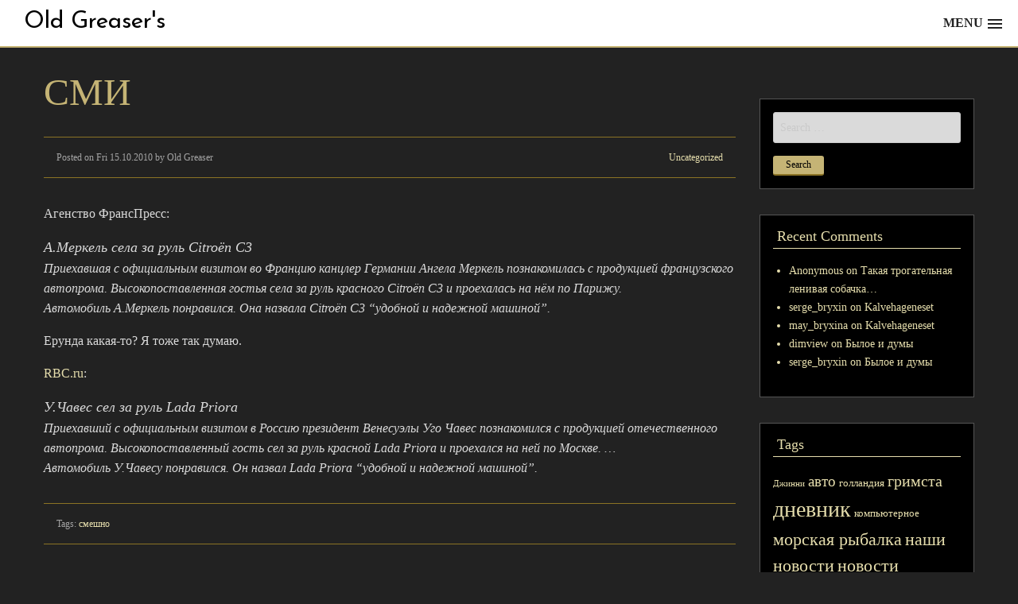

--- FILE ---
content_type: text/html; charset=UTF-8
request_url: https://wp.bryksin.net/2010/10/15/%D1%81%D0%BC%D0%B8/
body_size: 8434
content:
<!doctype html>
<html lang="en-US" class="no-js">
  <head>
  	<meta charset="UTF-8">
  	<meta name="viewport" content="width=device-width, initial-scale=1">
    <meta name="description" content="">
    <title>СМИ &#8211; Old Greaser&#039;s</title>
<meta name='robots' content='max-image-preview:large' />
	<style>img:is([sizes="auto" i], [sizes^="auto," i]) { contain-intrinsic-size: 3000px 1500px }</style>
	<link rel='dns-prefetch' href='//fonts.googleapis.com' />
<link rel="alternate" type="application/rss+xml" title="Old Greaser&#039;s &raquo; Feed" href="https://wp.bryksin.net/feed/" />
<link rel="alternate" type="application/rss+xml" title="Old Greaser&#039;s &raquo; Comments Feed" href="https://wp.bryksin.net/comments/feed/" />
<link rel="alternate" type="application/rss+xml" title="Old Greaser&#039;s &raquo; СМИ Comments Feed" href="https://wp.bryksin.net/2010/10/15/%d1%81%d0%bc%d0%b8/feed/" />
<script type="text/javascript">
/* <![CDATA[ */
window._wpemojiSettings = {"baseUrl":"https:\/\/s.w.org\/images\/core\/emoji\/16.0.1\/72x72\/","ext":".png","svgUrl":"https:\/\/s.w.org\/images\/core\/emoji\/16.0.1\/svg\/","svgExt":".svg","source":{"concatemoji":"https:\/\/wp.bryksin.net\/wp-includes\/js\/wp-emoji-release.min.js?ver=6.8.3"}};
/*! This file is auto-generated */
!function(s,n){var o,i,e;function c(e){try{var t={supportTests:e,timestamp:(new Date).valueOf()};sessionStorage.setItem(o,JSON.stringify(t))}catch(e){}}function p(e,t,n){e.clearRect(0,0,e.canvas.width,e.canvas.height),e.fillText(t,0,0);var t=new Uint32Array(e.getImageData(0,0,e.canvas.width,e.canvas.height).data),a=(e.clearRect(0,0,e.canvas.width,e.canvas.height),e.fillText(n,0,0),new Uint32Array(e.getImageData(0,0,e.canvas.width,e.canvas.height).data));return t.every(function(e,t){return e===a[t]})}function u(e,t){e.clearRect(0,0,e.canvas.width,e.canvas.height),e.fillText(t,0,0);for(var n=e.getImageData(16,16,1,1),a=0;a<n.data.length;a++)if(0!==n.data[a])return!1;return!0}function f(e,t,n,a){switch(t){case"flag":return n(e,"\ud83c\udff3\ufe0f\u200d\u26a7\ufe0f","\ud83c\udff3\ufe0f\u200b\u26a7\ufe0f")?!1:!n(e,"\ud83c\udde8\ud83c\uddf6","\ud83c\udde8\u200b\ud83c\uddf6")&&!n(e,"\ud83c\udff4\udb40\udc67\udb40\udc62\udb40\udc65\udb40\udc6e\udb40\udc67\udb40\udc7f","\ud83c\udff4\u200b\udb40\udc67\u200b\udb40\udc62\u200b\udb40\udc65\u200b\udb40\udc6e\u200b\udb40\udc67\u200b\udb40\udc7f");case"emoji":return!a(e,"\ud83e\udedf")}return!1}function g(e,t,n,a){var r="undefined"!=typeof WorkerGlobalScope&&self instanceof WorkerGlobalScope?new OffscreenCanvas(300,150):s.createElement("canvas"),o=r.getContext("2d",{willReadFrequently:!0}),i=(o.textBaseline="top",o.font="600 32px Arial",{});return e.forEach(function(e){i[e]=t(o,e,n,a)}),i}function t(e){var t=s.createElement("script");t.src=e,t.defer=!0,s.head.appendChild(t)}"undefined"!=typeof Promise&&(o="wpEmojiSettingsSupports",i=["flag","emoji"],n.supports={everything:!0,everythingExceptFlag:!0},e=new Promise(function(e){s.addEventListener("DOMContentLoaded",e,{once:!0})}),new Promise(function(t){var n=function(){try{var e=JSON.parse(sessionStorage.getItem(o));if("object"==typeof e&&"number"==typeof e.timestamp&&(new Date).valueOf()<e.timestamp+604800&&"object"==typeof e.supportTests)return e.supportTests}catch(e){}return null}();if(!n){if("undefined"!=typeof Worker&&"undefined"!=typeof OffscreenCanvas&&"undefined"!=typeof URL&&URL.createObjectURL&&"undefined"!=typeof Blob)try{var e="postMessage("+g.toString()+"("+[JSON.stringify(i),f.toString(),p.toString(),u.toString()].join(",")+"));",a=new Blob([e],{type:"text/javascript"}),r=new Worker(URL.createObjectURL(a),{name:"wpTestEmojiSupports"});return void(r.onmessage=function(e){c(n=e.data),r.terminate(),t(n)})}catch(e){}c(n=g(i,f,p,u))}t(n)}).then(function(e){for(var t in e)n.supports[t]=e[t],n.supports.everything=n.supports.everything&&n.supports[t],"flag"!==t&&(n.supports.everythingExceptFlag=n.supports.everythingExceptFlag&&n.supports[t]);n.supports.everythingExceptFlag=n.supports.everythingExceptFlag&&!n.supports.flag,n.DOMReady=!1,n.readyCallback=function(){n.DOMReady=!0}}).then(function(){return e}).then(function(){var e;n.supports.everything||(n.readyCallback(),(e=n.source||{}).concatemoji?t(e.concatemoji):e.wpemoji&&e.twemoji&&(t(e.twemoji),t(e.wpemoji)))}))}((window,document),window._wpemojiSettings);
/* ]]> */
</script>
<style id='wp-emoji-styles-inline-css' type='text/css'>

	img.wp-smiley, img.emoji {
		display: inline !important;
		border: none !important;
		box-shadow: none !important;
		height: 1em !important;
		width: 1em !important;
		margin: 0 0.07em !important;
		vertical-align: -0.1em !important;
		background: none !important;
		padding: 0 !important;
	}
</style>
<link rel='stylesheet' id='wp-block-library-css' href='https://wp.bryksin.net/wp-includes/css/dist/block-library/style.min.css?ver=6.8.3' type='text/css' media='all' />
<style id='classic-theme-styles-inline-css' type='text/css'>
/*! This file is auto-generated */
.wp-block-button__link{color:#fff;background-color:#32373c;border-radius:9999px;box-shadow:none;text-decoration:none;padding:calc(.667em + 2px) calc(1.333em + 2px);font-size:1.125em}.wp-block-file__button{background:#32373c;color:#fff;text-decoration:none}
</style>
<style id='global-styles-inline-css' type='text/css'>
:root{--wp--preset--aspect-ratio--square: 1;--wp--preset--aspect-ratio--4-3: 4/3;--wp--preset--aspect-ratio--3-4: 3/4;--wp--preset--aspect-ratio--3-2: 3/2;--wp--preset--aspect-ratio--2-3: 2/3;--wp--preset--aspect-ratio--16-9: 16/9;--wp--preset--aspect-ratio--9-16: 9/16;--wp--preset--color--black: #000000;--wp--preset--color--cyan-bluish-gray: #abb8c3;--wp--preset--color--white: #ffffff;--wp--preset--color--pale-pink: #f78da7;--wp--preset--color--vivid-red: #cf2e2e;--wp--preset--color--luminous-vivid-orange: #ff6900;--wp--preset--color--luminous-vivid-amber: #fcb900;--wp--preset--color--light-green-cyan: #7bdcb5;--wp--preset--color--vivid-green-cyan: #00d084;--wp--preset--color--pale-cyan-blue: #8ed1fc;--wp--preset--color--vivid-cyan-blue: #0693e3;--wp--preset--color--vivid-purple: #9b51e0;--wp--preset--gradient--vivid-cyan-blue-to-vivid-purple: linear-gradient(135deg,rgba(6,147,227,1) 0%,rgb(155,81,224) 100%);--wp--preset--gradient--light-green-cyan-to-vivid-green-cyan: linear-gradient(135deg,rgb(122,220,180) 0%,rgb(0,208,130) 100%);--wp--preset--gradient--luminous-vivid-amber-to-luminous-vivid-orange: linear-gradient(135deg,rgba(252,185,0,1) 0%,rgba(255,105,0,1) 100%);--wp--preset--gradient--luminous-vivid-orange-to-vivid-red: linear-gradient(135deg,rgba(255,105,0,1) 0%,rgb(207,46,46) 100%);--wp--preset--gradient--very-light-gray-to-cyan-bluish-gray: linear-gradient(135deg,rgb(238,238,238) 0%,rgb(169,184,195) 100%);--wp--preset--gradient--cool-to-warm-spectrum: linear-gradient(135deg,rgb(74,234,220) 0%,rgb(151,120,209) 20%,rgb(207,42,186) 40%,rgb(238,44,130) 60%,rgb(251,105,98) 80%,rgb(254,248,76) 100%);--wp--preset--gradient--blush-light-purple: linear-gradient(135deg,rgb(255,206,236) 0%,rgb(152,150,240) 100%);--wp--preset--gradient--blush-bordeaux: linear-gradient(135deg,rgb(254,205,165) 0%,rgb(254,45,45) 50%,rgb(107,0,62) 100%);--wp--preset--gradient--luminous-dusk: linear-gradient(135deg,rgb(255,203,112) 0%,rgb(199,81,192) 50%,rgb(65,88,208) 100%);--wp--preset--gradient--pale-ocean: linear-gradient(135deg,rgb(255,245,203) 0%,rgb(182,227,212) 50%,rgb(51,167,181) 100%);--wp--preset--gradient--electric-grass: linear-gradient(135deg,rgb(202,248,128) 0%,rgb(113,206,126) 100%);--wp--preset--gradient--midnight: linear-gradient(135deg,rgb(2,3,129) 0%,rgb(40,116,252) 100%);--wp--preset--font-size--small: 13px;--wp--preset--font-size--medium: 20px;--wp--preset--font-size--large: 36px;--wp--preset--font-size--x-large: 42px;--wp--preset--spacing--20: 0.44rem;--wp--preset--spacing--30: 0.67rem;--wp--preset--spacing--40: 1rem;--wp--preset--spacing--50: 1.5rem;--wp--preset--spacing--60: 2.25rem;--wp--preset--spacing--70: 3.38rem;--wp--preset--spacing--80: 5.06rem;--wp--preset--shadow--natural: 6px 6px 9px rgba(0, 0, 0, 0.2);--wp--preset--shadow--deep: 12px 12px 50px rgba(0, 0, 0, 0.4);--wp--preset--shadow--sharp: 6px 6px 0px rgba(0, 0, 0, 0.2);--wp--preset--shadow--outlined: 6px 6px 0px -3px rgba(255, 255, 255, 1), 6px 6px rgba(0, 0, 0, 1);--wp--preset--shadow--crisp: 6px 6px 0px rgba(0, 0, 0, 1);}:where(.is-layout-flex){gap: 0.5em;}:where(.is-layout-grid){gap: 0.5em;}body .is-layout-flex{display: flex;}.is-layout-flex{flex-wrap: wrap;align-items: center;}.is-layout-flex > :is(*, div){margin: 0;}body .is-layout-grid{display: grid;}.is-layout-grid > :is(*, div){margin: 0;}:where(.wp-block-columns.is-layout-flex){gap: 2em;}:where(.wp-block-columns.is-layout-grid){gap: 2em;}:where(.wp-block-post-template.is-layout-flex){gap: 1.25em;}:where(.wp-block-post-template.is-layout-grid){gap: 1.25em;}.has-black-color{color: var(--wp--preset--color--black) !important;}.has-cyan-bluish-gray-color{color: var(--wp--preset--color--cyan-bluish-gray) !important;}.has-white-color{color: var(--wp--preset--color--white) !important;}.has-pale-pink-color{color: var(--wp--preset--color--pale-pink) !important;}.has-vivid-red-color{color: var(--wp--preset--color--vivid-red) !important;}.has-luminous-vivid-orange-color{color: var(--wp--preset--color--luminous-vivid-orange) !important;}.has-luminous-vivid-amber-color{color: var(--wp--preset--color--luminous-vivid-amber) !important;}.has-light-green-cyan-color{color: var(--wp--preset--color--light-green-cyan) !important;}.has-vivid-green-cyan-color{color: var(--wp--preset--color--vivid-green-cyan) !important;}.has-pale-cyan-blue-color{color: var(--wp--preset--color--pale-cyan-blue) !important;}.has-vivid-cyan-blue-color{color: var(--wp--preset--color--vivid-cyan-blue) !important;}.has-vivid-purple-color{color: var(--wp--preset--color--vivid-purple) !important;}.has-black-background-color{background-color: var(--wp--preset--color--black) !important;}.has-cyan-bluish-gray-background-color{background-color: var(--wp--preset--color--cyan-bluish-gray) !important;}.has-white-background-color{background-color: var(--wp--preset--color--white) !important;}.has-pale-pink-background-color{background-color: var(--wp--preset--color--pale-pink) !important;}.has-vivid-red-background-color{background-color: var(--wp--preset--color--vivid-red) !important;}.has-luminous-vivid-orange-background-color{background-color: var(--wp--preset--color--luminous-vivid-orange) !important;}.has-luminous-vivid-amber-background-color{background-color: var(--wp--preset--color--luminous-vivid-amber) !important;}.has-light-green-cyan-background-color{background-color: var(--wp--preset--color--light-green-cyan) !important;}.has-vivid-green-cyan-background-color{background-color: var(--wp--preset--color--vivid-green-cyan) !important;}.has-pale-cyan-blue-background-color{background-color: var(--wp--preset--color--pale-cyan-blue) !important;}.has-vivid-cyan-blue-background-color{background-color: var(--wp--preset--color--vivid-cyan-blue) !important;}.has-vivid-purple-background-color{background-color: var(--wp--preset--color--vivid-purple) !important;}.has-black-border-color{border-color: var(--wp--preset--color--black) !important;}.has-cyan-bluish-gray-border-color{border-color: var(--wp--preset--color--cyan-bluish-gray) !important;}.has-white-border-color{border-color: var(--wp--preset--color--white) !important;}.has-pale-pink-border-color{border-color: var(--wp--preset--color--pale-pink) !important;}.has-vivid-red-border-color{border-color: var(--wp--preset--color--vivid-red) !important;}.has-luminous-vivid-orange-border-color{border-color: var(--wp--preset--color--luminous-vivid-orange) !important;}.has-luminous-vivid-amber-border-color{border-color: var(--wp--preset--color--luminous-vivid-amber) !important;}.has-light-green-cyan-border-color{border-color: var(--wp--preset--color--light-green-cyan) !important;}.has-vivid-green-cyan-border-color{border-color: var(--wp--preset--color--vivid-green-cyan) !important;}.has-pale-cyan-blue-border-color{border-color: var(--wp--preset--color--pale-cyan-blue) !important;}.has-vivid-cyan-blue-border-color{border-color: var(--wp--preset--color--vivid-cyan-blue) !important;}.has-vivid-purple-border-color{border-color: var(--wp--preset--color--vivid-purple) !important;}.has-vivid-cyan-blue-to-vivid-purple-gradient-background{background: var(--wp--preset--gradient--vivid-cyan-blue-to-vivid-purple) !important;}.has-light-green-cyan-to-vivid-green-cyan-gradient-background{background: var(--wp--preset--gradient--light-green-cyan-to-vivid-green-cyan) !important;}.has-luminous-vivid-amber-to-luminous-vivid-orange-gradient-background{background: var(--wp--preset--gradient--luminous-vivid-amber-to-luminous-vivid-orange) !important;}.has-luminous-vivid-orange-to-vivid-red-gradient-background{background: var(--wp--preset--gradient--luminous-vivid-orange-to-vivid-red) !important;}.has-very-light-gray-to-cyan-bluish-gray-gradient-background{background: var(--wp--preset--gradient--very-light-gray-to-cyan-bluish-gray) !important;}.has-cool-to-warm-spectrum-gradient-background{background: var(--wp--preset--gradient--cool-to-warm-spectrum) !important;}.has-blush-light-purple-gradient-background{background: var(--wp--preset--gradient--blush-light-purple) !important;}.has-blush-bordeaux-gradient-background{background: var(--wp--preset--gradient--blush-bordeaux) !important;}.has-luminous-dusk-gradient-background{background: var(--wp--preset--gradient--luminous-dusk) !important;}.has-pale-ocean-gradient-background{background: var(--wp--preset--gradient--pale-ocean) !important;}.has-electric-grass-gradient-background{background: var(--wp--preset--gradient--electric-grass) !important;}.has-midnight-gradient-background{background: var(--wp--preset--gradient--midnight) !important;}.has-small-font-size{font-size: var(--wp--preset--font-size--small) !important;}.has-medium-font-size{font-size: var(--wp--preset--font-size--medium) !important;}.has-large-font-size{font-size: var(--wp--preset--font-size--large) !important;}.has-x-large-font-size{font-size: var(--wp--preset--font-size--x-large) !important;}
:where(.wp-block-post-template.is-layout-flex){gap: 1.25em;}:where(.wp-block-post-template.is-layout-grid){gap: 1.25em;}
:where(.wp-block-columns.is-layout-flex){gap: 2em;}:where(.wp-block-columns.is-layout-grid){gap: 2em;}
:root :where(.wp-block-pullquote){font-size: 1.5em;line-height: 1.6;}
</style>
<link rel='stylesheet' id='foundation-css' href='https://wp.bryksin.net/wp-content/themes/sb1/css/foundation.css?ver=6.2.3' type='text/css' media='all' />
<link rel='stylesheet' id='goldenblack-css' href='https://wp.bryksin.net/wp-content/themes/sb1/css/goldenblack.css?ver=1.0.0' type='text/css' media='all' />
<link rel='stylesheet' id='google-fonts-css' href='https://fonts.googleapis.com/css?family=Josefin+Sans|Noto+Sans' type='text/css' media='all' />
<script type="text/javascript" src="https://wp.bryksin.net/wp-includes/js/jquery/jquery.min.js?ver=3.7.1" id="jquery-core-js"></script>
<script type="text/javascript" src="https://wp.bryksin.net/wp-includes/js/jquery/jquery-migrate.min.js?ver=3.4.1" id="jquery-migrate-js"></script>
<link rel="https://api.w.org/" href="https://wp.bryksin.net/wp-json/" /><link rel="alternate" title="JSON" type="application/json" href="https://wp.bryksin.net/wp-json/wp/v2/posts/341" /><link rel="EditURI" type="application/rsd+xml" title="RSD" href="https://wp.bryksin.net/xmlrpc.php?rsd" />
<meta name="generator" content="WordPress 6.8.3" />
<link rel="canonical" href="https://wp.bryksin.net/2010/10/15/%d1%81%d0%bc%d0%b8/" />
<link rel='shortlink' href='https://wp.bryksin.net/?p=341' />
<link rel="alternate" title="oEmbed (JSON)" type="application/json+oembed" href="https://wp.bryksin.net/wp-json/oembed/1.0/embed?url=https%3A%2F%2Fwp.bryksin.net%2F2010%2F10%2F15%2F%25d1%2581%25d0%25bc%25d0%25b8%2F" />
<link rel="alternate" title="oEmbed (XML)" type="text/xml+oembed" href="https://wp.bryksin.net/wp-json/oembed/1.0/embed?url=https%3A%2F%2Fwp.bryksin.net%2F2010%2F10%2F15%2F%25d1%2581%25d0%25bc%25d0%25b8%2F&#038;format=xml" />
<style type="text/css">.recentcomments a{display:inline !important;padding:0 !important;margin:0 !important;}</style><!-- ## NXS/OG ## --><!-- ## NXSOGTAGS ## --><!-- ## NXS/OG ## -->
  </head>
  <body class="wp-singular post-template-default single single-post postid-341 single-format-standard wp-theme-sb1" >
    <header class="fvpgb_header">
        		    <div id="cd-logo" href="#0"><a href="https://wp.bryksin.net" class="fvp-logo-name">Old Greaser&#039;s</a></div>
        		<a id="cd-menu-trigger" href="#0"><span class="cd-menu-text">Menu</span><span class="cd-menu-icon"></span></a>
      <div class="fvpgb_clear"></div>
    </header>
    <main class="fvpgb_main-content">

      <main class="cd-main-content">
      <!-- main content here -->

        <section class="fvp-main-container">
          <div class="row">
            <section class="fvp-main-section">
              <div class="small-12 medium-8 large-9 columns">
                
                  <article class="fvp-single-post post-341 post type-post status-publish format-standard hentry category-uncategorized tag-10">
                    <div class="row column">
                      <header>
                        <h1 class="fvp-single-post-title">СМИ</h1>
                      </header>
                    </div>
                    <div class="row column">
                                          </div>
                                        <div class="row column">
                      <div class="fvp-post-info clearfix">
                        <div class="float-left">
                          Posted on Fri 15.10.2010 by Old Greaser                        </div>
                        <div class="float-right">
                          <a href="https://wp.bryksin.net/category/uncategorized/" rel="category tag">Uncategorized</a>                        </div>
                      </div>
                    </div>
                    <div class="row column">
                      <div class="fvp-post-content">
                        <p>Агенство ФрансПресс:</p>
<p> <i><font size="+1">А.Меркель села за руль Citroën C3</font><br /> Приехавшая с официальным визитом во Францию канцлер Германии Ангела Меркель познакомилась с продукцией французского автопрома. Высокопоставленная гостья села за руль красного Citroën C3 и проехалась на нём по Парижу.<br /> Автомобиль А.Меркель понравился. Она назвала Citroën C3 &#8220;удобной и надежной машиной&#8221;.</i></p>
<p> Ерунда какая-то? Я тоже так думаю. <lj-cut text="&gt;&gt;&gt;"></p>
<p> <a href="http://top.rbc.ru/society/15/10/2010/482340.shtml" target="top">RBC.ru</a>:</p>
<p> <i><font size="+1">У.Чавес сел за руль Lada Priora</font><br /> Приехавший с официальным визитом в Россию президент Венесуэлы Уго Чавес познакомился с продукцией отечественного автопрома. Высокопоставленный гость сел за руль красной Lada Priora и проехался на ней по Москве. &#8230;<br /> Автомобиль У.Чавесу понравился. Он назвал Lada Priora &#8220;удобной и надежной машиной&#8221;.</i></p>
                      </div>
                    </div>
                                        <div class="row column">
                      <div class="fvp-post-tags fvp-post-info">
                        Tags: <a href="https://wp.bryksin.net/tag/%d1%81%d0%bc%d0%b5%d1%88%d0%bd%d0%be/" rel="tag">смешно</a>                      </div>
                    </div>
                                    </article>

                                    
                              </div>
            </section>
            <aside class="fvp-sidebar">
  <div class="medium-4 large-3 columns">
    <section id="search-2" class="widget widget_search"><form role="search" method="get" class="search-form" action="https://wp.bryksin.net/">
				<label>
					<span class="screen-reader-text">Search for:</span>
					<input type="search" class="search-field" placeholder="Search &hellip;" value="" name="s" />
				</label>
				<input type="submit" class="search-submit" value="Search" />
			</form></section><section id="recent-comments-2" class="widget widget_recent_comments"><h2 class="widget-title">Recent Comments</h2><ul id="recentcomments"><li class="recentcomments"><span class="comment-author-link">Anonymous</span> on <a href="https://wp.bryksin.net/2018/08/20/%d1%82%d0%b0%d0%ba%d0%b0%d1%8f-%d1%82%d1%80%d0%be%d0%b3%d0%b0%d1%82%d0%b5%d0%bb%d1%8c%d0%bd%d0%b0%d1%8f-%d0%bb%d0%b5%d0%bd%d0%b8%d0%b2%d0%b0%d1%8f-%d1%81%d0%be%d0%b1%d0%b0%d1%87%d0%ba%d0%b0/#comment-3025">Такая трогательная ленивая собачка&#8230;</a></li><li class="recentcomments"><span class="comment-author-link">serge_bryxin</span> on <a href="https://wp.bryksin.net/2017/03/28/kalvehageneset/#comment-1514">Kalvehageneset</a></li><li class="recentcomments"><span class="comment-author-link">may_bryxina</span> on <a href="https://wp.bryksin.net/2017/03/28/kalvehageneset/#comment-1513">Kalvehageneset</a></li><li class="recentcomments"><span class="comment-author-link">dimview</span> on <a href="https://wp.bryksin.net/2017/03/01/%d0%b1%d1%8b%d0%bb%d0%be%d0%b5-%d0%b8-%d0%b4%d1%83%d0%bc%d1%8b/#comment-1522">Былое и думы</a></li><li class="recentcomments"><span class="comment-author-link">serge_bryxin</span> on <a href="https://wp.bryksin.net/2017/03/01/%d0%b1%d1%8b%d0%bb%d0%be%d0%b5-%d0%b8-%d0%b4%d1%83%d0%bc%d1%8b/#comment-1521">Былое и думы</a></li></ul></section><section id="tag_cloud-5" class="widget widget_tag_cloud"><h2 class="widget-title">Tags</h2><div class="tagcloud"><a href="https://wp.bryksin.net/tag/%d0%b4%d0%b6%d0%b8%d0%bd%d0%bd%d0%b8/" class="tag-cloud-link tag-link-26 tag-link-position-1" style="font-size: 8pt;" aria-label="Джинни (1 item)">Джинни</a>
<a href="https://wp.bryksin.net/tag/%d0%b0%d0%b2%d1%82%d0%be/" class="tag-cloud-link tag-link-11 tag-link-position-2" style="font-size: 14.355828220859pt;" aria-label="авто (10 items)">авто</a>
<a href="https://wp.bryksin.net/tag/%d0%b3%d0%be%d0%bb%d0%bb%d0%b0%d0%bd%d0%b4%d0%b8%d1%8f/" class="tag-cloud-link tag-link-20 tag-link-position-3" style="font-size: 9.5460122699387pt;" aria-label="голландия (2 items)">голландия</a>
<a href="https://wp.bryksin.net/tag/%d0%b3%d1%80%d0%b8%d0%bc%d1%81%d1%82%d0%b0/" class="tag-cloud-link tag-link-15 tag-link-position-4" style="font-size: 14.699386503067pt;" aria-label="гримста (11 items)">гримста</a>
<a href="https://wp.bryksin.net/tag/%d0%b4%d0%bd%d0%b5%d0%b2%d0%bd%d0%b8%d0%ba/" class="tag-cloud-link tag-link-8 tag-link-position-5" style="font-size: 21.055214723926pt;" aria-label="дневник (65 items)">дневник</a>
<a href="https://wp.bryksin.net/tag/%d0%ba%d0%be%d0%bc%d0%bf%d1%8c%d1%8e%d1%82%d0%b5%d1%80%d0%bd%d0%be%d0%b5/" class="tag-cloud-link tag-link-23 tag-link-position-6" style="font-size: 9.5460122699387pt;" aria-label="компьютерное (2 items)">компьютерное</a>
<a href="https://wp.bryksin.net/tag/%d0%bc%d0%be%d1%80%d1%81%d0%ba%d0%b0%d1%8f-%d1%80%d1%8b%d0%b1%d0%b0%d0%bb%d0%ba%d0%b0/" class="tag-cloud-link tag-link-7 tag-link-position-7" style="font-size: 16.245398773006pt;" aria-label="морская рыбалка (17 items)">морская рыбалка</a>
<a href="https://wp.bryksin.net/tag/%d0%bd%d0%b0%d1%88%d0%b8-%d0%bd%d0%be%d0%b2%d0%be%d1%81%d1%82%d0%b8/" class="tag-cloud-link tag-link-6 tag-link-position-8" style="font-size: 16.760736196319pt;" aria-label="наши новости (20 items)">наши новости</a>
<a href="https://wp.bryksin.net/tag/%d0%bd%d0%be%d0%b2%d0%be%d1%81%d1%82%d0%b8/" class="tag-cloud-link tag-link-18 tag-link-position-9" style="font-size: 16.41717791411pt;" aria-label="новости (18 items)">новости</a>
<a href="https://wp.bryksin.net/tag/%d0%bd%d0%be%d1%80%d0%b2%d0%b5%d0%b3%d0%b8%d1%8f/" class="tag-cloud-link tag-link-4 tag-link-position-10" style="font-size: 18.564417177914pt;" aria-label="норвегия (33 items)">норвегия</a>
<a href="https://wp.bryksin.net/tag/%d0%bd%d0%be%d1%80%d0%b2%d0%b5%d0%b3%d0%b8%d1%8f-%d0%b4%d0%b5%d0%bd%d1%8c-%d0%b7%d0%b0-%d0%b4%d0%bd%d1%91%d0%bc/" class="tag-cloud-link tag-link-3 tag-link-position-11" style="font-size: 18.39263803681pt;" aria-label="норвегия: день за днём (31 items)">норвегия: день за днём</a>
<a href="https://wp.bryksin.net/tag/%d0%bd%d0%be%d1%80%d0%b2%d0%b5%d0%b6%d1%81%d0%ba%d0%b8%d0%b5-%d0%bd%d0%be%d0%b2%d0%be%d1%81%d1%82%d0%b8/" class="tag-cloud-link tag-link-14 tag-link-position-12" style="font-size: 22pt;" aria-label="норвежские новости (84 items)">норвежские новости</a>
<a href="https://wp.bryksin.net/tag/%d0%bf%d0%be%d0%bb%d0%b8%d1%82%d0%b8%d0%ba%d0%b0/" class="tag-cloud-link tag-link-24 tag-link-position-13" style="font-size: 8pt;" aria-label="политика (1 item)">политика</a>
<a href="https://wp.bryksin.net/tag/%d0%bf%d0%be%d0%bb%d1%8c%d1%88%d0%b0/" class="tag-cloud-link tag-link-22 tag-link-position-14" style="font-size: 8pt;" aria-label="польша (1 item)">польша</a>
<a href="https://wp.bryksin.net/tag/%d0%bf%d1%80%d0%be%d1%81%d1%82%d0%be-%d1%82%d0%b0%d0%ba/" class="tag-cloud-link tag-link-21 tag-link-position-15" style="font-size: 13.153374233129pt;" aria-label="просто так (7 items)">просто так</a>
<a href="https://wp.bryksin.net/tag/%d0%bf%d1%83%d1%82%d0%b5%d1%88%d0%b5%d1%81%d1%82%d0%b2%d0%b8%d1%8f/" class="tag-cloud-link tag-link-13 tag-link-position-16" style="font-size: 18.134969325153pt;" aria-label="путешествия (29 items)">путешествия</a>
<a href="https://wp.bryksin.net/tag/%d1%80%d1%8b%d0%b1%d0%b0%d0%bb%d0%ba%d0%b0/" class="tag-cloud-link tag-link-5 tag-link-position-17" style="font-size: 17.447852760736pt;" aria-label="рыбалка (24 items)">рыбалка</a>
<a href="https://wp.bryksin.net/tag/%d1%81%d0%bc%d0%b5%d1%88%d0%bd%d0%be/" class="tag-cloud-link tag-link-10 tag-link-position-18" style="font-size: 20.625766871166pt;" aria-label="смешно (58 items)">смешно</a>
<a href="https://wp.bryksin.net/tag/%d1%81%d1%82%d0%b0%d1%82%d0%b8%d1%81%d1%82%d0%b8%d0%ba%d0%b0/" class="tag-cloud-link tag-link-17 tag-link-position-19" style="font-size: 12.122699386503pt;" aria-label="статистика (5 items)">статистика</a>
<a href="https://wp.bryksin.net/tag/%d1%84%d0%be%d1%80%d0%b5%d0%bb%d1%8c/" class="tag-cloud-link tag-link-9 tag-link-position-20" style="font-size: 14.957055214724pt;" aria-label="форель (12 items)">форель</a>
<a href="https://wp.bryksin.net/tag/%d1%84%d0%be%d1%82%d0%be/" class="tag-cloud-link tag-link-2 tag-link-position-21" style="font-size: 19.766871165644pt;" aria-label="фото (46 items)">фото</a>
<a href="https://wp.bryksin.net/tag/%d1%84%d1%80%d0%b0%d0%bd%d1%86%d0%b8%d1%8f/" class="tag-cloud-link tag-link-19 tag-link-position-22" style="font-size: 14.957055214724pt;" aria-label="франция (12 items)">франция</a>
<a href="https://wp.bryksin.net/tag/%d1%87%d0%b5%d1%85%d0%b8%d1%8f/" class="tag-cloud-link tag-link-16 tag-link-position-23" style="font-size: 11.435582822086pt;" aria-label="чехия (4 items)">чехия</a>
<a href="https://wp.bryksin.net/tag/%d1%8d%d0%ba%d0%be%d0%bd%d0%be%d0%bc%d0%b8%d0%ba%d0%b0/" class="tag-cloud-link tag-link-12 tag-link-position-24" style="font-size: 19.766871165644pt;" aria-label="экономика (46 items)">экономика</a></div>
</section><section id="archives-2" class="widget widget_archive"><h2 class="widget-title">Archives</h2>
			<ul>
					<li><a href='https://wp.bryksin.net/2020/12/'>December 2020</a></li>
	<li><a href='https://wp.bryksin.net/2018/09/'>September 2018</a></li>
	<li><a href='https://wp.bryksin.net/2018/08/'>August 2018</a></li>
	<li><a href='https://wp.bryksin.net/2017/09/'>September 2017</a></li>
	<li><a href='https://wp.bryksin.net/2017/03/'>March 2017</a></li>
	<li><a href='https://wp.bryksin.net/2017/02/'>February 2017</a></li>
	<li><a href='https://wp.bryksin.net/2017/01/'>January 2017</a></li>
	<li><a href='https://wp.bryksin.net/2016/10/'>October 2016</a></li>
	<li><a href='https://wp.bryksin.net/2016/07/'>July 2016</a></li>
	<li><a href='https://wp.bryksin.net/2016/06/'>June 2016</a></li>
	<li><a href='https://wp.bryksin.net/2016/05/'>May 2016</a></li>
	<li><a href='https://wp.bryksin.net/2015/09/'>September 2015</a></li>
	<li><a href='https://wp.bryksin.net/2015/03/'>March 2015</a></li>
	<li><a href='https://wp.bryksin.net/2015/02/'>February 2015</a></li>
	<li><a href='https://wp.bryksin.net/2015/01/'>January 2015</a></li>
	<li><a href='https://wp.bryksin.net/2013/04/'>April 2013</a></li>
	<li><a href='https://wp.bryksin.net/2012/07/'>July 2012</a></li>
	<li><a href='https://wp.bryksin.net/2012/04/'>April 2012</a></li>
	<li><a href='https://wp.bryksin.net/2012/03/'>March 2012</a></li>
	<li><a href='https://wp.bryksin.net/2012/01/'>January 2012</a></li>
	<li><a href='https://wp.bryksin.net/2011/05/'>May 2011</a></li>
	<li><a href='https://wp.bryksin.net/2011/04/'>April 2011</a></li>
	<li><a href='https://wp.bryksin.net/2011/03/'>March 2011</a></li>
	<li><a href='https://wp.bryksin.net/2011/02/'>February 2011</a></li>
	<li><a href='https://wp.bryksin.net/2011/01/'>January 2011</a></li>
	<li><a href='https://wp.bryksin.net/2010/12/'>December 2010</a></li>
	<li><a href='https://wp.bryksin.net/2010/11/'>November 2010</a></li>
	<li><a href='https://wp.bryksin.net/2010/10/'>October 2010</a></li>
	<li><a href='https://wp.bryksin.net/2010/09/'>September 2010</a></li>
	<li><a href='https://wp.bryksin.net/2010/08/'>August 2010</a></li>
	<li><a href='https://wp.bryksin.net/2010/07/'>July 2010</a></li>
	<li><a href='https://wp.bryksin.net/2010/06/'>June 2010</a></li>
	<li><a href='https://wp.bryksin.net/2010/05/'>May 2010</a></li>
	<li><a href='https://wp.bryksin.net/2010/04/'>April 2010</a></li>
	<li><a href='https://wp.bryksin.net/2010/03/'>March 2010</a></li>
	<li><a href='https://wp.bryksin.net/2010/02/'>February 2010</a></li>
	<li><a href='https://wp.bryksin.net/2010/01/'>January 2010</a></li>
	<li><a href='https://wp.bryksin.net/2009/12/'>December 2009</a></li>
	<li><a href='https://wp.bryksin.net/2009/11/'>November 2009</a></li>
	<li><a href='https://wp.bryksin.net/2009/10/'>October 2009</a></li>
	<li><a href='https://wp.bryksin.net/2009/09/'>September 2009</a></li>
	<li><a href='https://wp.bryksin.net/2009/08/'>August 2009</a></li>
	<li><a href='https://wp.bryksin.net/2009/07/'>July 2009</a></li>
	<li><a href='https://wp.bryksin.net/2009/06/'>June 2009</a></li>
	<li><a href='https://wp.bryksin.net/2009/05/'>May 2009</a></li>
	<li><a href='https://wp.bryksin.net/2009/04/'>April 2009</a></li>
	<li><a href='https://wp.bryksin.net/2009/03/'>March 2009</a></li>
	<li><a href='https://wp.bryksin.net/2009/02/'>February 2009</a></li>
	<li><a href='https://wp.bryksin.net/2009/01/'>January 2009</a></li>
	<li><a href='https://wp.bryksin.net/2008/12/'>December 2008</a></li>
	<li><a href='https://wp.bryksin.net/2008/11/'>November 2008</a></li>
	<li><a href='https://wp.bryksin.net/2008/10/'>October 2008</a></li>
	<li><a href='https://wp.bryksin.net/2008/09/'>September 2008</a></li>
	<li><a href='https://wp.bryksin.net/2008/08/'>August 2008</a></li>
	<li><a href='https://wp.bryksin.net/2008/07/'>July 2008</a></li>
	<li><a href='https://wp.bryksin.net/2008/06/'>June 2008</a></li>
	<li><a href='https://wp.bryksin.net/2008/05/'>May 2008</a></li>
	<li><a href='https://wp.bryksin.net/2008/04/'>April 2008</a></li>
	<li><a href='https://wp.bryksin.net/2008/03/'>March 2008</a></li>
	<li><a href='https://wp.bryksin.net/2008/01/'>January 2008</a></li>
	<li><a href='https://wp.bryksin.net/2007/12/'>December 2007</a></li>
	<li><a href='https://wp.bryksin.net/2007/11/'>November 2007</a></li>
	<li><a href='https://wp.bryksin.net/2007/10/'>October 2007</a></li>
	<li><a href='https://wp.bryksin.net/2007/09/'>September 2007</a></li>
	<li><a href='https://wp.bryksin.net/2007/08/'>August 2007</a></li>
	<li><a href='https://wp.bryksin.net/2007/07/'>July 2007</a></li>
	<li><a href='https://wp.bryksin.net/2007/06/'>June 2007</a></li>
			</ul>

			</section><section id="categories-2" class="widget widget_categories"><h2 class="widget-title">Categories</h2>
			<ul>
					<li class="cat-item cat-item-1"><a href="https://wp.bryksin.net/category/uncategorized/">Uncategorized</a>
</li>
			</ul>

			</section><section id="meta-2" class="widget widget_meta"><h2 class="widget-title">Meta</h2>
		<ul>
						<li><a href="https://wp.bryksin.net/wp-login.php">Log in</a></li>
			<li><a href="https://wp.bryksin.net/feed/">Entries feed</a></li>
			<li><a href="https://wp.bryksin.net/comments/feed/">Comments feed</a></li>

			<li><a href="https://wordpress.org/">WordPress.org</a></li>
		</ul>

		</section>  </div>
</aside>
          </div>
        </section>

      </main>
    </main> <!-- fvpgb_main-content -->
    <footer class="fvp-site-footer">
      <div class="row">
        <div class="small-12 medium-6 columns">
                  </div>
        <div class="small-12 medium-6 columns">
                  </div>
      </div>
      <div class="row column">
        <div class="copyright-footer">
          2026 &copy; Old Greaser&#039;s. Powered by WordPress and Golden Black Theme        </div>
      </div>
    </footer>

    <!-- Menu -->
    <nav id="fvpgoldenblack_pmenu" class="menu-tags-container"><ul id="menu-tags" class="menu"><li id="menu-item-871" class="menu-item menu-item-type-taxonomy menu-item-object-post_tag menu-item-871"><a href="https://wp.bryksin.net/tag/%d0%bd%d0%be%d1%80%d0%b2%d0%b5%d0%b6%d1%81%d0%ba%d0%b8%d0%b5-%d0%bd%d0%be%d0%b2%d0%be%d1%81%d1%82%d0%b8/">норвежские новости</a></li>
<li id="menu-item-872" class="menu-item menu-item-type-taxonomy menu-item-object-post_tag menu-item-872"><a href="https://wp.bryksin.net/tag/%d0%b4%d0%bd%d0%b5%d0%b2%d0%bd%d0%b8%d0%ba/">дневник</a></li>
<li id="menu-item-873" class="menu-item menu-item-type-taxonomy menu-item-object-post_tag menu-item-873"><a href="https://wp.bryksin.net/tag/%d1%81%d0%bc%d0%b5%d1%88%d0%bd%d0%be/">смешно</a></li>
<li id="menu-item-874" class="menu-item menu-item-type-taxonomy menu-item-object-post_tag menu-item-874"><a href="https://wp.bryksin.net/tag/%d1%84%d0%be%d1%82%d0%be/">фото</a></li>
<li id="menu-item-875" class="menu-item menu-item-type-taxonomy menu-item-object-post_tag menu-item-875"><a href="https://wp.bryksin.net/tag/%d1%8d%d0%ba%d0%be%d0%bd%d0%be%d0%bc%d0%b8%d0%ba%d0%b0/">экономика</a></li>
<li id="menu-item-876" class="menu-item menu-item-type-taxonomy menu-item-object-post_tag menu-item-876"><a href="https://wp.bryksin.net/tag/%d0%bd%d0%be%d1%80%d0%b2%d0%b5%d0%b3%d0%b8%d1%8f/">норвегия</a></li>
<li id="menu-item-877" class="menu-item menu-item-type-taxonomy menu-item-object-post_tag menu-item-877"><a href="https://wp.bryksin.net/tag/%d0%bd%d0%be%d1%80%d0%b2%d0%b5%d0%b3%d0%b8%d1%8f-%d0%b4%d0%b5%d0%bd%d1%8c-%d0%b7%d0%b0-%d0%b4%d0%bd%d1%91%d0%bc/">норвегия: день за днём</a></li>
<li id="menu-item-878" class="menu-item menu-item-type-taxonomy menu-item-object-post_tag menu-item-878"><a href="https://wp.bryksin.net/tag/%d0%bf%d1%83%d1%82%d0%b5%d1%88%d0%b5%d1%81%d1%82%d0%b2%d0%b8%d1%8f/">путешествия</a></li>
<li id="menu-item-879" class="menu-item menu-item-type-taxonomy menu-item-object-post_tag menu-item-879"><a href="https://wp.bryksin.net/tag/%d1%80%d1%8b%d0%b1%d0%b0%d0%bb%d0%ba%d0%b0/">рыбалка</a></li>
<li id="menu-item-880" class="menu-item menu-item-type-taxonomy menu-item-object-post_tag menu-item-880"><a href="https://wp.bryksin.net/tag/%d0%bd%d0%b0%d1%88%d0%b8-%d0%bd%d0%be%d0%b2%d0%be%d1%81%d1%82%d0%b8/">наши новости</a></li>
<li id="menu-item-881" class="menu-item menu-item-type-taxonomy menu-item-object-post_tag menu-item-881"><a href="https://wp.bryksin.net/tag/%d0%bd%d0%be%d0%b2%d0%be%d1%81%d1%82%d0%b8/">новости</a></li>
<li id="menu-item-882" class="menu-item menu-item-type-taxonomy menu-item-object-post_tag menu-item-882"><a href="https://wp.bryksin.net/tag/%d0%bc%d0%be%d1%80%d1%81%d0%ba%d0%b0%d1%8f-%d1%80%d1%8b%d0%b1%d0%b0%d0%bb%d0%ba%d0%b0/">морская рыбалка</a></li>
<li id="menu-item-883" class="menu-item menu-item-type-taxonomy menu-item-object-post_tag menu-item-883"><a href="https://wp.bryksin.net/tag/%d1%84%d0%be%d1%80%d0%b5%d0%bb%d1%8c/">форель</a></li>
<li id="menu-item-884" class="menu-item menu-item-type-taxonomy menu-item-object-post_tag menu-item-884"><a href="https://wp.bryksin.net/tag/%d1%84%d1%80%d0%b0%d0%bd%d1%86%d0%b8%d1%8f/">франция</a></li>
<li id="menu-item-885" class="menu-item menu-item-type-taxonomy menu-item-object-post_tag menu-item-885"><a href="https://wp.bryksin.net/tag/%d0%b0%d0%b2%d1%82%d0%be/">авто</a></li>
<li id="menu-item-886" class="menu-item menu-item-type-taxonomy menu-item-object-post_tag menu-item-886"><a href="https://wp.bryksin.net/tag/%d0%b3%d1%80%d0%b8%d0%bc%d1%81%d1%82%d0%b0/">гримста</a></li>
<li id="menu-item-887" class="menu-item menu-item-type-taxonomy menu-item-object-post_tag menu-item-887"><a href="https://wp.bryksin.net/tag/%d0%bf%d1%80%d0%be%d1%81%d1%82%d0%be-%d1%82%d0%b0%d0%ba/">просто так</a></li>
<li id="menu-item-888" class="menu-item menu-item-type-taxonomy menu-item-object-post_tag menu-item-888"><a href="https://wp.bryksin.net/tag/%d1%81%d1%82%d0%b0%d1%82%d0%b8%d1%81%d1%82%d0%b8%d0%ba%d0%b0/">статистика</a></li>
<li id="menu-item-889" class="menu-item menu-item-type-taxonomy menu-item-object-post_tag menu-item-889"><a href="https://wp.bryksin.net/tag/%d1%87%d0%b5%d1%85%d0%b8%d1%8f/">чехия</a></li>
<li id="menu-item-890" class="menu-item menu-item-type-taxonomy menu-item-object-post_tag menu-item-890"><a href="https://wp.bryksin.net/tag/%d0%b3%d0%be%d0%bb%d0%bb%d0%b0%d0%bd%d0%b4%d0%b8%d1%8f/">голландия</a></li>
<li id="menu-item-891" class="menu-item menu-item-type-taxonomy menu-item-object-post_tag menu-item-891"><a href="https://wp.bryksin.net/tag/%d0%ba%d0%be%d0%bc%d0%bf%d1%8c%d1%8e%d1%82%d0%b5%d1%80%d0%bd%d0%be%d0%b5/">компьютерное</a></li>
<li id="menu-item-892" class="menu-item menu-item-type-taxonomy menu-item-object-post_tag menu-item-892"><a href="https://wp.bryksin.net/tag/%d0%bf%d0%be%d0%bb%d1%8c%d1%88%d0%b0/">польша</a></li>
<li id="menu-item-893" class="menu-item menu-item-type-taxonomy menu-item-object-post_tag menu-item-893"><a href="https://wp.bryksin.net/tag/%d0%bf%d0%be%d0%bb%d0%b8%d1%82%d0%b8%d0%ba%d0%b0/">политика</a></li>
</ul></nav>
    <script type="speculationrules">
{"prefetch":[{"source":"document","where":{"and":[{"href_matches":"\/*"},{"not":{"href_matches":["\/wp-*.php","\/wp-admin\/*","\/wp-content\/uploads\/*","\/wp-content\/*","\/wp-content\/plugins\/*","\/wp-content\/themes\/sb1\/*","\/*\\?(.+)"]}},{"not":{"selector_matches":"a[rel~=\"nofollow\"]"}},{"not":{"selector_matches":".no-prefetch, .no-prefetch a"}}]},"eagerness":"conservative"}]}
</script>
<script type="text/javascript" src="https://wp.bryksin.net/wp-content/themes/sb1/js/cd-navigation.js?ver=1.0.0" id="cd-navigation-js"></script>
<script type="text/javascript" src="https://wp.bryksin.net/wp-includes/js/comment-reply.min.js?ver=6.8.3" id="comment-reply-js" async="async" data-wp-strategy="async"></script>
  </body>
</html>


--- FILE ---
content_type: text/css
request_url: https://wp.bryksin.net/wp-content/themes/sb1/css/goldenblack.css?ver=1.0.0
body_size: 3404
content:
html, body, .fvp-main-container {
  background-color: #222;
  color: #dadada;
}

body {
  //font-family: 'Noto Sans', sans-serif;
  font-family: 'Georgia', Serif; // SB
}
h1,h2,h3,h4,h5,h6 {
  //font-family: 'Josefin Sans', sans-serif;
  font-family: 'Georgia', Serif; // SB
}

a {
  color: #E6DEAD;
}
a:hover {
  color: #8B7325;
}

::selection {
  background: #8B7325; /* WebKit/Blink Browsers */
}
::-moz-selection {
  background: #8B7325; /* Gecko Browsers */
}

.fvp-main-container {
  padding-top: 2rem;
}

.title-bar {
  background: #ffffff;
  color: #000000;
}

.fvp-post-on-blog {
  border-top: 1px solid #E6DEAD;
  border-bottom: 1px solid #E6DEAD;
  padding-top: 10px;
  padding-bottom: 10px;
  margin-bottom: 40px;
}

.fvp-post-content {
  color: #dadada;
  font-size: 1rem;
  margin: 1rem 0 2rem 0;
}

.fvp-post-thumbnail {
  margin-bottom: 1rem;
}

.fvp-post-title, .fvp-post-title a {
  color: #C5B475;
  background-color: #454050;
  font-size: 1.8rem;
  line-height: 2.5rem;
  margin-top: 0.8rem;
}

.fvp-post-info {
  color: #a4a4a4;
  font-size: 0.75rem;
  margin-bottom: 1rem;

  border-top: 1px solid #8B7325;
  border-bottom: 1px solid #8B7325;
}
.fvp-post-info>div, .fvp-post-tags {
  padding: 1rem;
}

.fvp-post-info-on-excerpt {
  color: #a4a4a4;
  font-size: 0.75rem;
  margin-top: 1rem;
  margin-right: 1rem;
}

.fvp-sidebar {
  color: #E6DEAD;
}


/*
    Single Post
*/
.fvp-single-post {

}
.fvp-single-post-title {
  color: #C5B475;
  font-size: 2rem;
  line-height: 2rem;
  margin-bottom: 2rem;
}
@media only screen and (min-width: 40em) {
  .fvp-single-post-title {
    font-size: 3rem;
    line-height: 3rem;
  }
}

.fvp-permalink-container {
  position: relative;
  text-align: right;
}

.fvp-permalink-button {
  padding: 4px 16px;
  background-color: #C5B475;
  color: #000;
  font-size: 0.75rem;
  border-bottom: 2px solid #8B7325;
  -webkit-border-radius: 3px;
  -moz-border-radius: 3px;
  border-radius: 3px;
  margin-right: 10px;
}
.fvp-permalink-button:hover {
  background-color: #8B7325; // SB
  color: #FDFDEB;
}

.fvp-site-footer {
  border-top: 2px solid #C5B475;
  background-color: #000;
  padding: 1rem 0;
  color: #a5a5a5;
}

.copyright-footer {
  font-size: 0.7rem;
  margin-top: 0.6rem;
}

.fvp-sidebar .widget {
  background-color: #000;
  border: 1px solid #555;
  margin: 2rem 0;
}

.widget {
  padding: 1rem;
  font-size: 0.9rem;
}

.widget .widget-title {
  font-size: 1.1rem;
  line-height: 1.3rem;
  color: #E6DEAD;
  border-bottom: 1px solid #E6DEAD;
  margin-bottom: 1rem;
  padding-bottom: 0.3rem;
  padding-left: 0.3rem;
}

label {
  color: #E6DEAD;
}


[type='text'], [type='password'], [type='date'], [type='datetime'], [type='datetime-local'], [type='month'], [type='week'], [type='email'], [type='number'], [type='search'], [type='tel'], [type='time'], [type='url'], [type='color'],
textarea {
  border: 1px solid #cacaca;
  font-size: 0.9rem;
  color: #0a0a0a;
  background-color: #dadada;
  box-shadow: inset 0 1px 2px rgba(218, 218, 218, 0.1);
}

button, html input[type="button"], input[type="reset"], input[type="submit"], .comment-reply-link {
  padding: 4px 16px;
  background-color: #C5B475;
  color: #000;
  font-size: 0.75rem;
  border: none;
  border-bottom: 2px solid #8B7325;
  -webkit-border-radius: 3px;
  -moz-border-radius: 3px;
  border-radius: 3px;
  margin-right: 10px;
}
button:hover, html input[type="button"]:hover, input[type="reset"]:hover, input[type="submit"]:hover, .comment-reply-link:hover {
  background-color: #8B7325;
  color: #FDFDEB;
}

.fvp-pagination {
  margin: 1rem 0;
}

.page-numbers {
  margin: 0 4px;
}

a.page-numbers {
  padding:3px 10px;
  border: 1px solid #8B7325;
  -webkit-border-radius: 2px;
  -moz-border-radius: 2px;
  border-radius: 2px;
}

@media only screen and (max-width: 1024px) {
  .fvp-pagination .page-numbers {
    display: none;
  }
  .fvp-pagination .page-numbers.prev, .fvp-pagination .page-numbers.next, .fvp-pagination .page-numbers.current {
    display: inline;
  }
}

#comments {
  padding-top: 5rem;
}

.fvp-post-comments-on-excerpt {
  margin-left: 2rem;
}

.home .fvp-post-on-blog:first-child {
  margin-top: 2rem;
}

.fvp-home-introduction {
  padding: 1rem 0 0 0;
}
.fvp-home-introduction h1 {
  color: #C5B475;
}

.fvp-home-introduction .rectangle {
  width: 5rem;
  height: 4px;
  background-color: #C5B475;
  display: inline-block;
}

.fvp-home-introduction .fvp-triangle-up {
	width: 0;
	height: 0;
	border-left: 15px solid transparent;
	border-right: 15px solid transparent;
	border-top: 20px solid #dadada;
  display: inline-block;
}

.fvp-home-introduction .fvp-line {
  width: 100%;
  height: 2px;
  background-color: #dadada;
  margin-top: 3rem;
}


/*
    Comentarios
*/
.commentlist {
  border-top: 1px solid #555;
  border-left: 1px solid #555;
  border-right: 1px solid #555;
  font-size: 0.8rem;
  margin: 0;
}

.comment {
  list-style-type: none;
  border-bottom: 1px solid #555;
  padding: 1rem 0 1rem 1rem;
  margin: 0;
}

.comment .says {
  display: none;
}

.comment-content {
  margin-right: 1rem;
}

.comment-metadata {
  font-size: 0.7rem;
  margin-bottom: 0.5rem;
}

.children {
  margin: 0;
}

.children .comment {
  border-left: 4px solid #555;
}
.children .comment:first-child {
  margin-top: 1rem;
  border-top: 1px solid #555;
}


/*
    Calendar
*/

.calendar_wrap {
  font-size: 0.6rem;
}
.calendar_wrap table tbody td {
    padding: 0.5em 0.625em 0.625em;
}

/*
    Tables
*/

table, table thead, table tfoot, table tbody {
  border-color: #555;
  color: #fff;
}

table thead {
  background-color: #555;
}

table tbody {
  background-color: #000;
}

table tbody tr:nth-child(even) {
    background-color: #555;
}

table tfoot {
    background: #000;
}

/*
    Archives
*/

.fvp-archive-header {
  margin-bottom: 2rem;
}
.fvp-archive-description {
  font-size: 0.9rem;
}

/*
  404 Page
*/
.fvp-404-title {
  margin-bottom: 1.5rem;
}

.fvp-404-content {
  padding: 1rem;
  margin-bottom: 1.5rem;
}

/*
    Logo
*/
.fvp-logo-name {
  font-family: 'Josefin Sans', sans-serif;
  font-size: 22px;
  font-weight: 500;
  color: #000;
  line-height: 45px;
}
@media only screen and (min-width: 768px) {
  .fvp-logo-name {
    font-size: 30px;
    line-height: 55px;
  }
}

/*
    Navigation Menu: CD Secondary Expandable Navigation
*/

.fvpgb_clear {
  clear: both;
}

.fvpgb_main-content {
  /* set a min-height and a z-index to be sure that the main element completely covers the lateral menu */
  min-height: 100%;
  position: relative;
  background-color: #f5f4e9;
  z-index: 2;
  /* Force Hardware Acceleration in WebKit */
  -webkit-transform: translateZ(0);
  -webkit-backface-visibility: hidden;
  -webkit-transition-property: -webkit-transform;
  -moz-transition-property: -moz-transform;
  transition-property: transform;
  -webkit-transition-duration: 0.4s;
  -moz-transition-duration: 0.4s;
  transition-duration: 0.4s;
}
.fvpgb_main-content.lateral-menu-is-open {
  /* translate to show the lateral menu - all content needs to be put in the .fvpgb_main-content to translate*/
  -webkit-transform: translateX(-260px);
  -moz-transform: translateX(-260px);
  -ms-transform: translateX(-260px);
  -o-transform: translateX(-260px);
  transform: translateX(-260px);
}

.fvpgb_header {
  position: relative;
  top: 0;
  left: 0;
  height: auto;
  min-height: 50px;
  width: 100%;
  background: #fff;
  border-bottom: 2px solid #C5B475;
  z-index: 3;
  /* Force Hardware Acceleration in WebKit */
  -webkit-transform: translateZ(0);
  -webkit-backface-visibility: hidden;
  -webkit-transition-property: -webkit-transform;
  -moz-transition-property: -moz-transform;
  transition-property: transform;
  -webkit-transition-duration: 0.4s;
  -moz-transition-duration: 0.4s;
  transition-duration: 0.4s;
}
.fvpgb_header.lateral-menu-is-open {
  /* translate to show the lateral menu */
  -webkit-transform: translateX(-260px);
  -moz-transform: translateX(-260px);
  -ms-transform: translateX(-260px);
  -o-transform: translateX(-260px);
  transform: translateX(-260px);
}

@media only screen and (min-width: 768px) {
  .fvpgb_header {
    min-height: 60px;
  }
}

#cd-logo {
  display: block;
  float: left;
  margin-left: 20px;
  max-width: 80%;
  margin-bottom: 0;
  font-size: 1em;
}
#cd-logo img {
  display: block;
  width: auto;
  height: 44px;
  margin-top: 2px;
}
@media only screen and (min-width: 768px) {
  #cd-logo {
    margin-left: 30px;
    margin-right: 30px;
  }
  #cd-logo img {
    height: 54px;
  }
}

#cd-top-nav {
  position: absolute;
  top: 0;
  right: 120px;
  height: 100%;
  display: none;
}
#cd-top-nav ul {
  height: 100%;
  padding-top: 18px;
}
#cd-top-nav li {
  display: inline-block;
  margin-right: 1em;
}
#cd-top-nav a {
  display: inline-block;
  padding: .5em;
  color: #FFF;
  text-transform: uppercase;
  font-weight: 600;
}
#cd-top-nav a.current {
  background-color: #242e30;
}
.no-touch #cd-top-nav a:hover {
  color: rgba(255, 255, 255, 0.7);
}
@media only screen and (min-width: 768px) {
  #cd-top-nav {
    display: block;
  }
}

#cd-menu-trigger {
  position: absolute;
  right: 0;
  top: 0;
  height: 100%;
  width: 50px;
  background-color: #fff;
}
#cd-menu-trigger .cd-menu-text {
  text-transform: uppercase;
  color: #222222;
  font-weight: 600;
  display: none;
}
#cd-menu-trigger .cd-menu-icon {
  /* this span is the central line in the menu menu */
  display: inline-block;
  position: absolute;
  left: 50%;
  top: 50%;
  bottom: auto;
  right: auto;
  -webkit-transform: translateX(-50%) translateY(-50%);
  -moz-transform: translateX(-50%) translateY(-50%);
  -ms-transform: translateX(-50%) translateY(-50%);
  -o-transform: translateX(-50%) translateY(-50%);
  transform: translateX(-50%) translateY(-50%);
  width: 18px;
  height: 2px;
  background-color: #222222;
  /* these are the upper and lower lines in the menu menu */
}
#cd-menu-trigger .cd-menu-icon::before, #cd-menu-trigger .cd-menu-icon:after {
  content: '';
  width: 100%;
  height: 100%;
  position: absolute;
  background-color: inherit;
  left: 0;
}
#cd-menu-trigger .cd-menu-icon::before {
  bottom: 5px;
}
#cd-menu-trigger .cd-menu-icon::after {
  top: 5px;
}
#cd-menu-trigger.is-clicked .cd-menu-icon {
  background-color: rgba(255, 255, 255, 0);
}
#cd-menu-trigger.is-clicked .cd-menu-icon::before, #cd-menu-trigger.is-clicked .cd-menu-icon::after {
  background-color: #222;
}
#cd-menu-trigger.is-clicked .cd-menu-icon::before {
  bottom: 0;
  -webkit-transform: rotate(45deg);
  -moz-transform: rotate(45deg);
  -ms-transform: rotate(45deg);
  -o-transform: rotate(45deg);
  transform: rotate(45deg);
}
#cd-menu-trigger.is-clicked .cd-menu-icon::after {
  top: 0;
  -webkit-transform: rotate(-45deg);
  -moz-transform: rotate(-45deg);
  -ms-transform: rotate(-45deg);
  -o-transform: rotate(-45deg);
  transform: rotate(-45deg);
}
@media only screen and (min-width: 768px) {
  #cd-menu-trigger {
    width: 110px;
    padding-left: 1em;
  }
  #cd-menu-trigger .cd-menu-text {
    display: inline-block;
    line-height: 60px;
    position: relative;
    top: 50%;
    -webkit-transform: translateY(-50%);
    -ms-transform: translateY(-50%);
    transform: translateY(-50%);
  }
  #cd-menu-trigger .cd-menu-icon {
    left: auto;
    right: 1.25em;
    -webkit-transform: translateX(0);
    -moz-transform: translateX(0);
    -ms-transform: translateX(0);
    -o-transform: translateX(0);
    transform: translateX(0);
  }
}

#fvpgoldenblack_pmenu {
  position: fixed;
  height: 100%;
  right: 0;
  top: 0;
  visibility: hidden;
  /* the secondary navigation is covered by the main element */
  z-index: 1;
  width: 260px;
  background-color: #fff;
  border-left: 2px solid #C5B475;
  overflow-y: auto;
  /* Force Hardware Acceleration in WebKit */
  -webkit-transform: translateZ(0);
  -webkit-backface-visibility: hidden;
  -webkit-transition: -webkit-transform .4s 0s, visibility 0s .4s;
  -moz-transition: -moz-transform .4s 0s, visibility 0s .4s;
  transition: transform .4s 0s, visibility 0s .4s;
  /* this creates the subtle slide in animation of the navigation */
  -webkit-transform: translateX(80px);
  -moz-transform: translateX(80px);
  -ms-transform: translateX(80px);
  -o-transform: translateX(80px);
  transform: translateX(80px);
}
#fvpgoldenblack_pmenu .menu {
  margin: 10px 0 16px;
}
#fvpgoldenblack_pmenu .menu li {
  padding: 7px 0;
  border-bottom: 1px solid #C5B475;
}
#fvpgoldenblack_pmenu .menu .sub-menu li {
  list-style-type: none;
}
#fvpgoldenblack_pmenu .menu .sub-menu li:last-child {
  border-bottom: 0;
}
#fvpgoldenblack_pmenu .sub-menu {
  padding: 0;
  display: none;
}
#fvpgoldenblack_pmenu a {
  display: block;
  line-height: 2em;
  padding: 0 16px 0 32px;
  color: #222222;
}
#fvpgoldenblack_pmenu .current_page_item {
  background-color: #222;
}
#fvpgoldenblack_pmenu .current_page_item a {
  color: #FFF;
}
.no-touch #fvpgoldenblack_pmenu a:hover {
  color: #8B7325;
}
@media only screen and (min-width: 768px) {
  #fvpgoldenblack_pmenu .menu {
    margin: 20px 0;
  }
}
#fvpgoldenblack_pmenu.lateral-menu-is-open {
  -webkit-transform: translateX(0);
  -moz-transform: translateX(0);
  -ms-transform: translateX(0);
  -o-transform: translateX(0);
  transform: translateX(0);
  visibility: visible;
  -webkit-transition: -webkit-transform .4s 0s, visibility 0s 0s;
  -moz-transition: -moz-transform .4s 0s, visibility 0s 0s;
  transition: transform .4s 0s, visibility 0s 0s;
  /* smooth the scrolling on touch devices - webkit browsers */
  -webkit-overflow-scrolling: touch;
}

/* style menu items which have a submenu  */
#fvpgoldenblack_pmenu .menu-item-has-children > a {
  position: relative;
  text-transform: uppercase;
  font-weight: 600;
  /* this is the right arrow to show that the item has a submenu  */
}
#fvpgoldenblack_pmenu .menu-item-has-children > a::after {
  content: '';
  display: block;
  height: 11px;
  width: 8px;
  position: absolute;
  top: 50%;
  bottom: auto;
  -webkit-transform: translateY(-50%);
  -moz-transform: translateY(-50%);
  -ms-transform: translateY(-50%);
  -o-transform: translateY(-50%);
  transform: translateY(-50%);
  right: 1em;
  background: url("../img/cd-arrow.svg") no-repeat center center;
  background-size: 8px 11px;
  -webkit-transition-property: -webkit-transform;
  -moz-transition-property: -moz-transform;
  transition-property: transform;
  -webkit-transition-duration: 0.2s;
  -moz-transition-duration: 0.2s;
  transition-duration: 0.2s;
}
#fvpgoldenblack_pmenu .menu-item-has-children > a.submenu-open::after {
  -webkit-transform: translateY(-50%) rotate(90deg);
  -moz-transform: translateY(-50%) rotate(90deg);
  -ms-transform: translateY(-50%) rotate(90deg);
  -o-transform: translateY(-50%) rotate(90deg);
  transform: translateY(-50%) rotate(90deg);
}

.wp-caption {
	margin-bottom: 1.75em;
	max-width: 100%;
}

.wp-caption img[class*="wp-image-"] {
	display: block;
	margin: 0;
}

.wp-caption .wp-caption-text {
	color: #686868;
	font-size: 13px;
	font-size: 0.8125rem;
	font-style: italic;
	line-height: 1.6153846154;
	padding-top: 0.5384615385em;
}

.sticky-post {
	color: #686868;
	display: block;
	font-size: 13px;
	font-size: 0.8125rem;
	letter-spacing: 0.076923077em;
	line-height: 1.6153846154;
	margin-bottom: 0.5384615385em;
	text-transform: uppercase;
}

.says,
.screen-reader-text {
	clip: rect(1px, 1px, 1px, 1px);
	height: 1px;
	overflow: hidden;
	position: absolute !important;
	width: 1px;
	/* many screen reader and browser combinations announce broken words as they would appear visually */
	word-wrap: normal !important;
}

/**
 * 12.2 - Galleries
 */

.gallery {
	margin: 0 -1.1666667% 1.75em;
}

.gallery-item {
	display: inline-block;
	max-width: 33.33%;
	padding: 0 1.1400652% 2.2801304%;
	text-align: center;
	vertical-align: top;
	width: 100%;
}

.gallery-columns-1 .gallery-item {
	max-width: 100%;
}

.gallery-columns-2 .gallery-item {
	max-width: 50%;
}

.gallery-columns-4 .gallery-item {
	max-width: 25%;
}

.gallery-columns-5 .gallery-item {
	max-width: 20%;
}

.gallery-columns-6 .gallery-item {
	max-width: 16.66%;
}

.gallery-columns-7 .gallery-item {
	max-width: 14.28%;
}

.gallery-columns-8 .gallery-item {
	max-width: 12.5%;
}

.gallery-columns-9 .gallery-item {
	max-width: 11.11%;
}

.gallery-icon img {
	margin: 0 auto;
}

.gallery-caption {
	color: #686868;
	display: block;
	font-size: 11px;
	font-size: 0.8125rem;
	font-style: italic;
	line-height: 1.6153846154;
	padding-top: 0.5384615385em;
}

.gallery-columns-6 .gallery-caption,
.gallery-columns-7 .gallery-caption,
.gallery-columns-8 .gallery-caption,
.gallery-columns-9 .gallery-caption {
	display: none;
}
.bypostauthor {

}

/**
 * 8.0 - Alignments
 */

.alignleft {
	float: left;
	margin: 0.375em 1.75em 1.75em 0;
}

.alignright {
	float: right;
	margin: 0.375em 0 1.75em 1.75em;
}

.aligncenter {
	clear: both;
	display: block;
	margin: 0 auto 1.75em;
}

blockquote.alignleft {
	margin: 0.3157894737em 1.4736842105em 1.473684211em 0;
}

blockquote.alignright {
	margin: 0.3157894737em 0 1.473684211em 1.4736842105em;
}

blockquote.aligncenter {
	margin-bottom: 1.473684211em;
}
